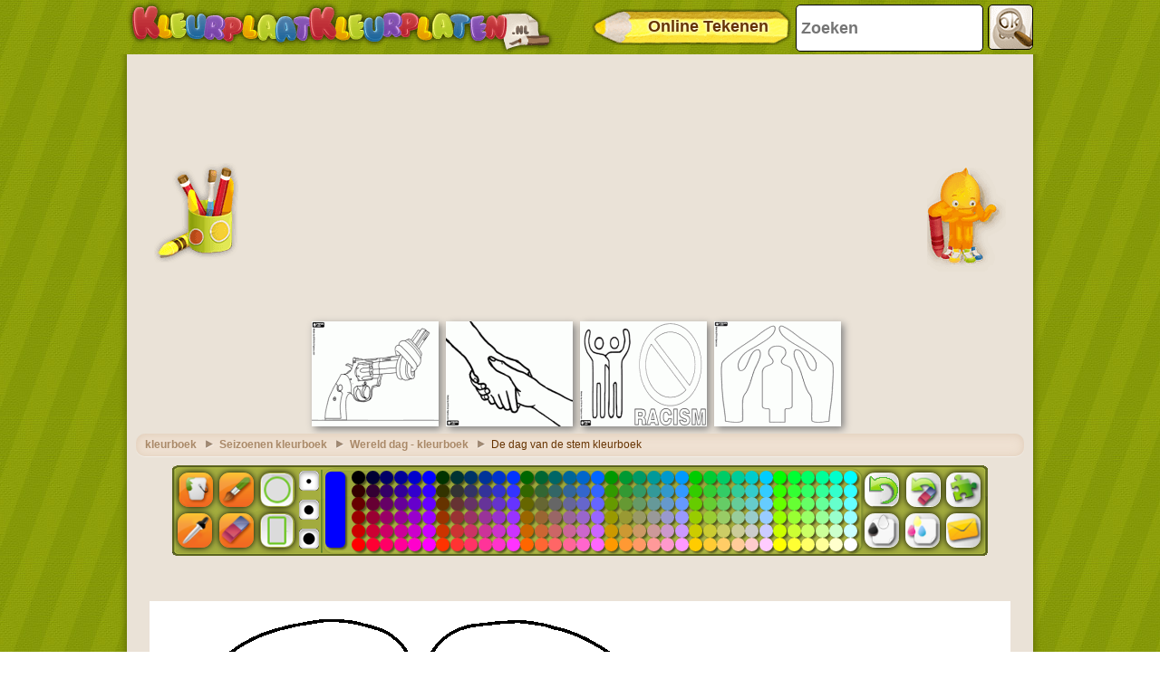

--- FILE ---
content_type: text/html; charset=utf-8
request_url: https://accounts.google.com/o/oauth2/postmessageRelay?parent=https%3A%2F%2Fwww.kleurplaatkleurplaten.nl&jsh=m%3B%2F_%2Fscs%2Fabc-static%2F_%2Fjs%2Fk%3Dgapi.lb.en.2kN9-TZiXrM.O%2Fd%3D1%2Frs%3DAHpOoo_B4hu0FeWRuWHfxnZ3V0WubwN7Qw%2Fm%3D__features__
body_size: 160
content:
<!DOCTYPE html><html><head><title></title><meta http-equiv="content-type" content="text/html; charset=utf-8"><meta http-equiv="X-UA-Compatible" content="IE=edge"><meta name="viewport" content="width=device-width, initial-scale=1, minimum-scale=1, maximum-scale=1, user-scalable=0"><script src='https://ssl.gstatic.com/accounts/o/2580342461-postmessagerelay.js' nonce="dyX01qhEozqMdpvOw55diw"></script></head><body><script type="text/javascript" src="https://apis.google.com/js/rpc:shindig_random.js?onload=init" nonce="dyX01qhEozqMdpvOw55diw"></script></body></html>

--- FILE ---
content_type: text/html; charset=utf-8
request_url: https://www.google.com/recaptcha/api2/aframe
body_size: 267
content:
<!DOCTYPE HTML><html><head><meta http-equiv="content-type" content="text/html; charset=UTF-8"></head><body><script nonce="ScvQHP_jfLm4lLQlt5S-gg">/** Anti-fraud and anti-abuse applications only. See google.com/recaptcha */ try{var clients={'sodar':'https://pagead2.googlesyndication.com/pagead/sodar?'};window.addEventListener("message",function(a){try{if(a.source===window.parent){var b=JSON.parse(a.data);var c=clients[b['id']];if(c){var d=document.createElement('img');d.src=c+b['params']+'&rc='+(localStorage.getItem("rc::a")?sessionStorage.getItem("rc::b"):"");window.document.body.appendChild(d);sessionStorage.setItem("rc::e",parseInt(sessionStorage.getItem("rc::e")||0)+1);localStorage.setItem("rc::h",'1769384527271');}}}catch(b){}});window.parent.postMessage("_grecaptcha_ready", "*");}catch(b){}</script></body></html>

--- FILE ---
content_type: application/javascript; charset=utf-8
request_url: https://fundingchoicesmessages.google.com/f/AGSKWxXPXUoQnYF-tBChVst5YVWSxrWL7woFxfQV6JNvM2wWm-iiKczPKqzF2_PUNB8RqqXpB7lMedPuhYvDq5EiKi71zrw5mEZbQ7s9jRynNlsn4e5e39ihfs3m5zObg3n7jNiaZNbvjQ9CMkpUccfCM82Gd4pzgLnDXZaZQeJSIiyo668p4YKf5OH5Bx3h/_/cyad._videoad./adsensets./468x80_-affiliate-link.
body_size: -1288
content:
window['a368843d-8ee7-48f4-92fa-46a499bd5331'] = true;